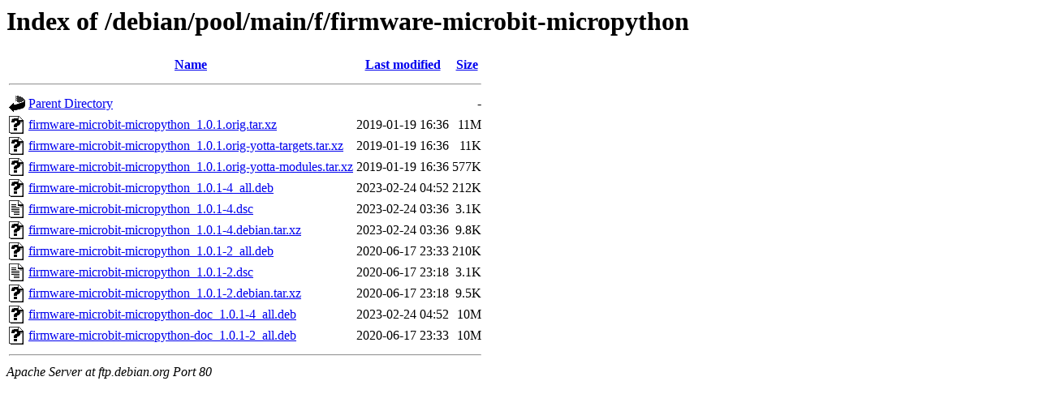

--- FILE ---
content_type: text/html;charset=UTF-8
request_url: http://ftp.debian.org/debian/pool/main/f/firmware-microbit-micropython/?C=N;O=D
body_size: 671
content:
<!DOCTYPE HTML PUBLIC "-//W3C//DTD HTML 3.2 Final//EN">
<html>
 <head>
  <title>Index of /debian/pool/main/f/firmware-microbit-micropython</title>
 </head>
 <body>
<h1>Index of /debian/pool/main/f/firmware-microbit-micropython</h1>
  <table>
   <tr><th valign="top"><img src="/icons/blank.gif" alt="[ICO]"></th><th><a href="?C=N;O=A">Name</a></th><th><a href="?C=M;O=A">Last modified</a></th><th><a href="?C=S;O=A">Size</a></th></tr>
   <tr><th colspan="4"><hr></th></tr>
<tr><td valign="top"><img src="/icons/back.gif" alt="[PARENTDIR]"></td><td><a href="/debian/pool/main/f/">Parent Directory</a></td><td>&nbsp;</td><td align="right">  - </td></tr>
<tr><td valign="top"><img src="/icons/unknown.gif" alt="[   ]"></td><td><a href="firmware-microbit-micropython_1.0.1.orig.tar.xz">firmware-microbit-micropython_1.0.1.orig.tar.xz</a></td><td align="right">2019-01-19 16:36  </td><td align="right"> 11M</td></tr>
<tr><td valign="top"><img src="/icons/unknown.gif" alt="[   ]"></td><td><a href="firmware-microbit-micropython_1.0.1.orig-yotta-targets.tar.xz">firmware-microbit-micropython_1.0.1.orig-yotta-targets.tar.xz</a></td><td align="right">2019-01-19 16:36  </td><td align="right"> 11K</td></tr>
<tr><td valign="top"><img src="/icons/unknown.gif" alt="[   ]"></td><td><a href="firmware-microbit-micropython_1.0.1.orig-yotta-modules.tar.xz">firmware-microbit-micropython_1.0.1.orig-yotta-modules.tar.xz</a></td><td align="right">2019-01-19 16:36  </td><td align="right">577K</td></tr>
<tr><td valign="top"><img src="/icons/unknown.gif" alt="[   ]"></td><td><a href="firmware-microbit-micropython_1.0.1-4_all.deb">firmware-microbit-micropython_1.0.1-4_all.deb</a></td><td align="right">2023-02-24 04:52  </td><td align="right">212K</td></tr>
<tr><td valign="top"><img src="/icons/text.gif" alt="[TXT]"></td><td><a href="firmware-microbit-micropython_1.0.1-4.dsc">firmware-microbit-micropython_1.0.1-4.dsc</a></td><td align="right">2023-02-24 03:36  </td><td align="right">3.1K</td></tr>
<tr><td valign="top"><img src="/icons/unknown.gif" alt="[   ]"></td><td><a href="firmware-microbit-micropython_1.0.1-4.debian.tar.xz">firmware-microbit-micropython_1.0.1-4.debian.tar.xz</a></td><td align="right">2023-02-24 03:36  </td><td align="right">9.8K</td></tr>
<tr><td valign="top"><img src="/icons/unknown.gif" alt="[   ]"></td><td><a href="firmware-microbit-micropython_1.0.1-2_all.deb">firmware-microbit-micropython_1.0.1-2_all.deb</a></td><td align="right">2020-06-17 23:33  </td><td align="right">210K</td></tr>
<tr><td valign="top"><img src="/icons/text.gif" alt="[TXT]"></td><td><a href="firmware-microbit-micropython_1.0.1-2.dsc">firmware-microbit-micropython_1.0.1-2.dsc</a></td><td align="right">2020-06-17 23:18  </td><td align="right">3.1K</td></tr>
<tr><td valign="top"><img src="/icons/unknown.gif" alt="[   ]"></td><td><a href="firmware-microbit-micropython_1.0.1-2.debian.tar.xz">firmware-microbit-micropython_1.0.1-2.debian.tar.xz</a></td><td align="right">2020-06-17 23:18  </td><td align="right">9.5K</td></tr>
<tr><td valign="top"><img src="/icons/unknown.gif" alt="[   ]"></td><td><a href="firmware-microbit-micropython-doc_1.0.1-4_all.deb">firmware-microbit-micropython-doc_1.0.1-4_all.deb</a></td><td align="right">2023-02-24 04:52  </td><td align="right"> 10M</td></tr>
<tr><td valign="top"><img src="/icons/unknown.gif" alt="[   ]"></td><td><a href="firmware-microbit-micropython-doc_1.0.1-2_all.deb">firmware-microbit-micropython-doc_1.0.1-2_all.deb</a></td><td align="right">2020-06-17 23:33  </td><td align="right"> 10M</td></tr>
   <tr><th colspan="4"><hr></th></tr>
</table>
<address>Apache Server at ftp.debian.org Port 80</address>
</body></html>
